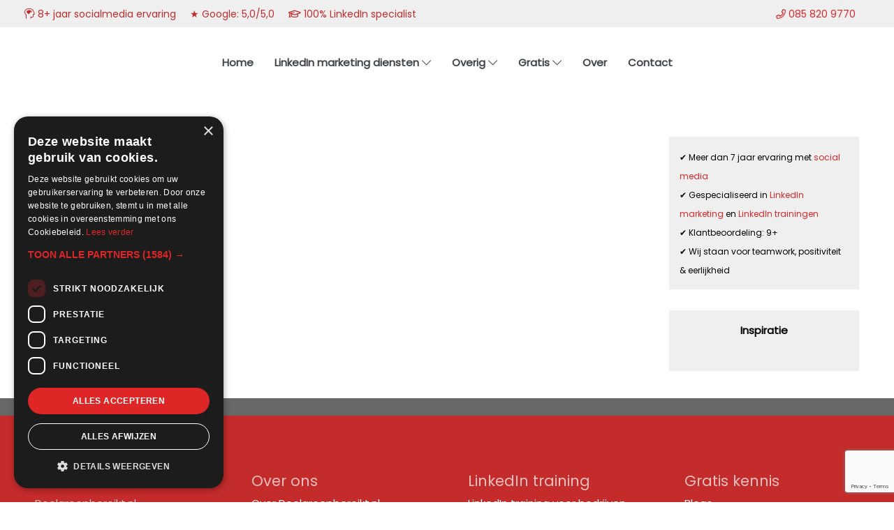

--- FILE ---
content_type: text/html; charset=utf-8
request_url: https://www.google.com/recaptcha/enterprise/anchor?ar=1&k=6Lc4mDEsAAAAADHqZk5r9JqT6jE5_bWnLfZx2TUp&co=aHR0cHM6Ly9kb2VsZ3JvZXBiZXJlaWt0Lm5sOjQ0Mw..&hl=en&v=PoyoqOPhxBO7pBk68S4YbpHZ&size=invisible&anchor-ms=20000&execute-ms=30000&cb=f36o82m5n0md
body_size: 48568
content:
<!DOCTYPE HTML><html dir="ltr" lang="en"><head><meta http-equiv="Content-Type" content="text/html; charset=UTF-8">
<meta http-equiv="X-UA-Compatible" content="IE=edge">
<title>reCAPTCHA</title>
<style type="text/css">
/* cyrillic-ext */
@font-face {
  font-family: 'Roboto';
  font-style: normal;
  font-weight: 400;
  font-stretch: 100%;
  src: url(//fonts.gstatic.com/s/roboto/v48/KFO7CnqEu92Fr1ME7kSn66aGLdTylUAMa3GUBHMdazTgWw.woff2) format('woff2');
  unicode-range: U+0460-052F, U+1C80-1C8A, U+20B4, U+2DE0-2DFF, U+A640-A69F, U+FE2E-FE2F;
}
/* cyrillic */
@font-face {
  font-family: 'Roboto';
  font-style: normal;
  font-weight: 400;
  font-stretch: 100%;
  src: url(//fonts.gstatic.com/s/roboto/v48/KFO7CnqEu92Fr1ME7kSn66aGLdTylUAMa3iUBHMdazTgWw.woff2) format('woff2');
  unicode-range: U+0301, U+0400-045F, U+0490-0491, U+04B0-04B1, U+2116;
}
/* greek-ext */
@font-face {
  font-family: 'Roboto';
  font-style: normal;
  font-weight: 400;
  font-stretch: 100%;
  src: url(//fonts.gstatic.com/s/roboto/v48/KFO7CnqEu92Fr1ME7kSn66aGLdTylUAMa3CUBHMdazTgWw.woff2) format('woff2');
  unicode-range: U+1F00-1FFF;
}
/* greek */
@font-face {
  font-family: 'Roboto';
  font-style: normal;
  font-weight: 400;
  font-stretch: 100%;
  src: url(//fonts.gstatic.com/s/roboto/v48/KFO7CnqEu92Fr1ME7kSn66aGLdTylUAMa3-UBHMdazTgWw.woff2) format('woff2');
  unicode-range: U+0370-0377, U+037A-037F, U+0384-038A, U+038C, U+038E-03A1, U+03A3-03FF;
}
/* math */
@font-face {
  font-family: 'Roboto';
  font-style: normal;
  font-weight: 400;
  font-stretch: 100%;
  src: url(//fonts.gstatic.com/s/roboto/v48/KFO7CnqEu92Fr1ME7kSn66aGLdTylUAMawCUBHMdazTgWw.woff2) format('woff2');
  unicode-range: U+0302-0303, U+0305, U+0307-0308, U+0310, U+0312, U+0315, U+031A, U+0326-0327, U+032C, U+032F-0330, U+0332-0333, U+0338, U+033A, U+0346, U+034D, U+0391-03A1, U+03A3-03A9, U+03B1-03C9, U+03D1, U+03D5-03D6, U+03F0-03F1, U+03F4-03F5, U+2016-2017, U+2034-2038, U+203C, U+2040, U+2043, U+2047, U+2050, U+2057, U+205F, U+2070-2071, U+2074-208E, U+2090-209C, U+20D0-20DC, U+20E1, U+20E5-20EF, U+2100-2112, U+2114-2115, U+2117-2121, U+2123-214F, U+2190, U+2192, U+2194-21AE, U+21B0-21E5, U+21F1-21F2, U+21F4-2211, U+2213-2214, U+2216-22FF, U+2308-230B, U+2310, U+2319, U+231C-2321, U+2336-237A, U+237C, U+2395, U+239B-23B7, U+23D0, U+23DC-23E1, U+2474-2475, U+25AF, U+25B3, U+25B7, U+25BD, U+25C1, U+25CA, U+25CC, U+25FB, U+266D-266F, U+27C0-27FF, U+2900-2AFF, U+2B0E-2B11, U+2B30-2B4C, U+2BFE, U+3030, U+FF5B, U+FF5D, U+1D400-1D7FF, U+1EE00-1EEFF;
}
/* symbols */
@font-face {
  font-family: 'Roboto';
  font-style: normal;
  font-weight: 400;
  font-stretch: 100%;
  src: url(//fonts.gstatic.com/s/roboto/v48/KFO7CnqEu92Fr1ME7kSn66aGLdTylUAMaxKUBHMdazTgWw.woff2) format('woff2');
  unicode-range: U+0001-000C, U+000E-001F, U+007F-009F, U+20DD-20E0, U+20E2-20E4, U+2150-218F, U+2190, U+2192, U+2194-2199, U+21AF, U+21E6-21F0, U+21F3, U+2218-2219, U+2299, U+22C4-22C6, U+2300-243F, U+2440-244A, U+2460-24FF, U+25A0-27BF, U+2800-28FF, U+2921-2922, U+2981, U+29BF, U+29EB, U+2B00-2BFF, U+4DC0-4DFF, U+FFF9-FFFB, U+10140-1018E, U+10190-1019C, U+101A0, U+101D0-101FD, U+102E0-102FB, U+10E60-10E7E, U+1D2C0-1D2D3, U+1D2E0-1D37F, U+1F000-1F0FF, U+1F100-1F1AD, U+1F1E6-1F1FF, U+1F30D-1F30F, U+1F315, U+1F31C, U+1F31E, U+1F320-1F32C, U+1F336, U+1F378, U+1F37D, U+1F382, U+1F393-1F39F, U+1F3A7-1F3A8, U+1F3AC-1F3AF, U+1F3C2, U+1F3C4-1F3C6, U+1F3CA-1F3CE, U+1F3D4-1F3E0, U+1F3ED, U+1F3F1-1F3F3, U+1F3F5-1F3F7, U+1F408, U+1F415, U+1F41F, U+1F426, U+1F43F, U+1F441-1F442, U+1F444, U+1F446-1F449, U+1F44C-1F44E, U+1F453, U+1F46A, U+1F47D, U+1F4A3, U+1F4B0, U+1F4B3, U+1F4B9, U+1F4BB, U+1F4BF, U+1F4C8-1F4CB, U+1F4D6, U+1F4DA, U+1F4DF, U+1F4E3-1F4E6, U+1F4EA-1F4ED, U+1F4F7, U+1F4F9-1F4FB, U+1F4FD-1F4FE, U+1F503, U+1F507-1F50B, U+1F50D, U+1F512-1F513, U+1F53E-1F54A, U+1F54F-1F5FA, U+1F610, U+1F650-1F67F, U+1F687, U+1F68D, U+1F691, U+1F694, U+1F698, U+1F6AD, U+1F6B2, U+1F6B9-1F6BA, U+1F6BC, U+1F6C6-1F6CF, U+1F6D3-1F6D7, U+1F6E0-1F6EA, U+1F6F0-1F6F3, U+1F6F7-1F6FC, U+1F700-1F7FF, U+1F800-1F80B, U+1F810-1F847, U+1F850-1F859, U+1F860-1F887, U+1F890-1F8AD, U+1F8B0-1F8BB, U+1F8C0-1F8C1, U+1F900-1F90B, U+1F93B, U+1F946, U+1F984, U+1F996, U+1F9E9, U+1FA00-1FA6F, U+1FA70-1FA7C, U+1FA80-1FA89, U+1FA8F-1FAC6, U+1FACE-1FADC, U+1FADF-1FAE9, U+1FAF0-1FAF8, U+1FB00-1FBFF;
}
/* vietnamese */
@font-face {
  font-family: 'Roboto';
  font-style: normal;
  font-weight: 400;
  font-stretch: 100%;
  src: url(//fonts.gstatic.com/s/roboto/v48/KFO7CnqEu92Fr1ME7kSn66aGLdTylUAMa3OUBHMdazTgWw.woff2) format('woff2');
  unicode-range: U+0102-0103, U+0110-0111, U+0128-0129, U+0168-0169, U+01A0-01A1, U+01AF-01B0, U+0300-0301, U+0303-0304, U+0308-0309, U+0323, U+0329, U+1EA0-1EF9, U+20AB;
}
/* latin-ext */
@font-face {
  font-family: 'Roboto';
  font-style: normal;
  font-weight: 400;
  font-stretch: 100%;
  src: url(//fonts.gstatic.com/s/roboto/v48/KFO7CnqEu92Fr1ME7kSn66aGLdTylUAMa3KUBHMdazTgWw.woff2) format('woff2');
  unicode-range: U+0100-02BA, U+02BD-02C5, U+02C7-02CC, U+02CE-02D7, U+02DD-02FF, U+0304, U+0308, U+0329, U+1D00-1DBF, U+1E00-1E9F, U+1EF2-1EFF, U+2020, U+20A0-20AB, U+20AD-20C0, U+2113, U+2C60-2C7F, U+A720-A7FF;
}
/* latin */
@font-face {
  font-family: 'Roboto';
  font-style: normal;
  font-weight: 400;
  font-stretch: 100%;
  src: url(//fonts.gstatic.com/s/roboto/v48/KFO7CnqEu92Fr1ME7kSn66aGLdTylUAMa3yUBHMdazQ.woff2) format('woff2');
  unicode-range: U+0000-00FF, U+0131, U+0152-0153, U+02BB-02BC, U+02C6, U+02DA, U+02DC, U+0304, U+0308, U+0329, U+2000-206F, U+20AC, U+2122, U+2191, U+2193, U+2212, U+2215, U+FEFF, U+FFFD;
}
/* cyrillic-ext */
@font-face {
  font-family: 'Roboto';
  font-style: normal;
  font-weight: 500;
  font-stretch: 100%;
  src: url(//fonts.gstatic.com/s/roboto/v48/KFO7CnqEu92Fr1ME7kSn66aGLdTylUAMa3GUBHMdazTgWw.woff2) format('woff2');
  unicode-range: U+0460-052F, U+1C80-1C8A, U+20B4, U+2DE0-2DFF, U+A640-A69F, U+FE2E-FE2F;
}
/* cyrillic */
@font-face {
  font-family: 'Roboto';
  font-style: normal;
  font-weight: 500;
  font-stretch: 100%;
  src: url(//fonts.gstatic.com/s/roboto/v48/KFO7CnqEu92Fr1ME7kSn66aGLdTylUAMa3iUBHMdazTgWw.woff2) format('woff2');
  unicode-range: U+0301, U+0400-045F, U+0490-0491, U+04B0-04B1, U+2116;
}
/* greek-ext */
@font-face {
  font-family: 'Roboto';
  font-style: normal;
  font-weight: 500;
  font-stretch: 100%;
  src: url(//fonts.gstatic.com/s/roboto/v48/KFO7CnqEu92Fr1ME7kSn66aGLdTylUAMa3CUBHMdazTgWw.woff2) format('woff2');
  unicode-range: U+1F00-1FFF;
}
/* greek */
@font-face {
  font-family: 'Roboto';
  font-style: normal;
  font-weight: 500;
  font-stretch: 100%;
  src: url(//fonts.gstatic.com/s/roboto/v48/KFO7CnqEu92Fr1ME7kSn66aGLdTylUAMa3-UBHMdazTgWw.woff2) format('woff2');
  unicode-range: U+0370-0377, U+037A-037F, U+0384-038A, U+038C, U+038E-03A1, U+03A3-03FF;
}
/* math */
@font-face {
  font-family: 'Roboto';
  font-style: normal;
  font-weight: 500;
  font-stretch: 100%;
  src: url(//fonts.gstatic.com/s/roboto/v48/KFO7CnqEu92Fr1ME7kSn66aGLdTylUAMawCUBHMdazTgWw.woff2) format('woff2');
  unicode-range: U+0302-0303, U+0305, U+0307-0308, U+0310, U+0312, U+0315, U+031A, U+0326-0327, U+032C, U+032F-0330, U+0332-0333, U+0338, U+033A, U+0346, U+034D, U+0391-03A1, U+03A3-03A9, U+03B1-03C9, U+03D1, U+03D5-03D6, U+03F0-03F1, U+03F4-03F5, U+2016-2017, U+2034-2038, U+203C, U+2040, U+2043, U+2047, U+2050, U+2057, U+205F, U+2070-2071, U+2074-208E, U+2090-209C, U+20D0-20DC, U+20E1, U+20E5-20EF, U+2100-2112, U+2114-2115, U+2117-2121, U+2123-214F, U+2190, U+2192, U+2194-21AE, U+21B0-21E5, U+21F1-21F2, U+21F4-2211, U+2213-2214, U+2216-22FF, U+2308-230B, U+2310, U+2319, U+231C-2321, U+2336-237A, U+237C, U+2395, U+239B-23B7, U+23D0, U+23DC-23E1, U+2474-2475, U+25AF, U+25B3, U+25B7, U+25BD, U+25C1, U+25CA, U+25CC, U+25FB, U+266D-266F, U+27C0-27FF, U+2900-2AFF, U+2B0E-2B11, U+2B30-2B4C, U+2BFE, U+3030, U+FF5B, U+FF5D, U+1D400-1D7FF, U+1EE00-1EEFF;
}
/* symbols */
@font-face {
  font-family: 'Roboto';
  font-style: normal;
  font-weight: 500;
  font-stretch: 100%;
  src: url(//fonts.gstatic.com/s/roboto/v48/KFO7CnqEu92Fr1ME7kSn66aGLdTylUAMaxKUBHMdazTgWw.woff2) format('woff2');
  unicode-range: U+0001-000C, U+000E-001F, U+007F-009F, U+20DD-20E0, U+20E2-20E4, U+2150-218F, U+2190, U+2192, U+2194-2199, U+21AF, U+21E6-21F0, U+21F3, U+2218-2219, U+2299, U+22C4-22C6, U+2300-243F, U+2440-244A, U+2460-24FF, U+25A0-27BF, U+2800-28FF, U+2921-2922, U+2981, U+29BF, U+29EB, U+2B00-2BFF, U+4DC0-4DFF, U+FFF9-FFFB, U+10140-1018E, U+10190-1019C, U+101A0, U+101D0-101FD, U+102E0-102FB, U+10E60-10E7E, U+1D2C0-1D2D3, U+1D2E0-1D37F, U+1F000-1F0FF, U+1F100-1F1AD, U+1F1E6-1F1FF, U+1F30D-1F30F, U+1F315, U+1F31C, U+1F31E, U+1F320-1F32C, U+1F336, U+1F378, U+1F37D, U+1F382, U+1F393-1F39F, U+1F3A7-1F3A8, U+1F3AC-1F3AF, U+1F3C2, U+1F3C4-1F3C6, U+1F3CA-1F3CE, U+1F3D4-1F3E0, U+1F3ED, U+1F3F1-1F3F3, U+1F3F5-1F3F7, U+1F408, U+1F415, U+1F41F, U+1F426, U+1F43F, U+1F441-1F442, U+1F444, U+1F446-1F449, U+1F44C-1F44E, U+1F453, U+1F46A, U+1F47D, U+1F4A3, U+1F4B0, U+1F4B3, U+1F4B9, U+1F4BB, U+1F4BF, U+1F4C8-1F4CB, U+1F4D6, U+1F4DA, U+1F4DF, U+1F4E3-1F4E6, U+1F4EA-1F4ED, U+1F4F7, U+1F4F9-1F4FB, U+1F4FD-1F4FE, U+1F503, U+1F507-1F50B, U+1F50D, U+1F512-1F513, U+1F53E-1F54A, U+1F54F-1F5FA, U+1F610, U+1F650-1F67F, U+1F687, U+1F68D, U+1F691, U+1F694, U+1F698, U+1F6AD, U+1F6B2, U+1F6B9-1F6BA, U+1F6BC, U+1F6C6-1F6CF, U+1F6D3-1F6D7, U+1F6E0-1F6EA, U+1F6F0-1F6F3, U+1F6F7-1F6FC, U+1F700-1F7FF, U+1F800-1F80B, U+1F810-1F847, U+1F850-1F859, U+1F860-1F887, U+1F890-1F8AD, U+1F8B0-1F8BB, U+1F8C0-1F8C1, U+1F900-1F90B, U+1F93B, U+1F946, U+1F984, U+1F996, U+1F9E9, U+1FA00-1FA6F, U+1FA70-1FA7C, U+1FA80-1FA89, U+1FA8F-1FAC6, U+1FACE-1FADC, U+1FADF-1FAE9, U+1FAF0-1FAF8, U+1FB00-1FBFF;
}
/* vietnamese */
@font-face {
  font-family: 'Roboto';
  font-style: normal;
  font-weight: 500;
  font-stretch: 100%;
  src: url(//fonts.gstatic.com/s/roboto/v48/KFO7CnqEu92Fr1ME7kSn66aGLdTylUAMa3OUBHMdazTgWw.woff2) format('woff2');
  unicode-range: U+0102-0103, U+0110-0111, U+0128-0129, U+0168-0169, U+01A0-01A1, U+01AF-01B0, U+0300-0301, U+0303-0304, U+0308-0309, U+0323, U+0329, U+1EA0-1EF9, U+20AB;
}
/* latin-ext */
@font-face {
  font-family: 'Roboto';
  font-style: normal;
  font-weight: 500;
  font-stretch: 100%;
  src: url(//fonts.gstatic.com/s/roboto/v48/KFO7CnqEu92Fr1ME7kSn66aGLdTylUAMa3KUBHMdazTgWw.woff2) format('woff2');
  unicode-range: U+0100-02BA, U+02BD-02C5, U+02C7-02CC, U+02CE-02D7, U+02DD-02FF, U+0304, U+0308, U+0329, U+1D00-1DBF, U+1E00-1E9F, U+1EF2-1EFF, U+2020, U+20A0-20AB, U+20AD-20C0, U+2113, U+2C60-2C7F, U+A720-A7FF;
}
/* latin */
@font-face {
  font-family: 'Roboto';
  font-style: normal;
  font-weight: 500;
  font-stretch: 100%;
  src: url(//fonts.gstatic.com/s/roboto/v48/KFO7CnqEu92Fr1ME7kSn66aGLdTylUAMa3yUBHMdazQ.woff2) format('woff2');
  unicode-range: U+0000-00FF, U+0131, U+0152-0153, U+02BB-02BC, U+02C6, U+02DA, U+02DC, U+0304, U+0308, U+0329, U+2000-206F, U+20AC, U+2122, U+2191, U+2193, U+2212, U+2215, U+FEFF, U+FFFD;
}
/* cyrillic-ext */
@font-face {
  font-family: 'Roboto';
  font-style: normal;
  font-weight: 900;
  font-stretch: 100%;
  src: url(//fonts.gstatic.com/s/roboto/v48/KFO7CnqEu92Fr1ME7kSn66aGLdTylUAMa3GUBHMdazTgWw.woff2) format('woff2');
  unicode-range: U+0460-052F, U+1C80-1C8A, U+20B4, U+2DE0-2DFF, U+A640-A69F, U+FE2E-FE2F;
}
/* cyrillic */
@font-face {
  font-family: 'Roboto';
  font-style: normal;
  font-weight: 900;
  font-stretch: 100%;
  src: url(//fonts.gstatic.com/s/roboto/v48/KFO7CnqEu92Fr1ME7kSn66aGLdTylUAMa3iUBHMdazTgWw.woff2) format('woff2');
  unicode-range: U+0301, U+0400-045F, U+0490-0491, U+04B0-04B1, U+2116;
}
/* greek-ext */
@font-face {
  font-family: 'Roboto';
  font-style: normal;
  font-weight: 900;
  font-stretch: 100%;
  src: url(//fonts.gstatic.com/s/roboto/v48/KFO7CnqEu92Fr1ME7kSn66aGLdTylUAMa3CUBHMdazTgWw.woff2) format('woff2');
  unicode-range: U+1F00-1FFF;
}
/* greek */
@font-face {
  font-family: 'Roboto';
  font-style: normal;
  font-weight: 900;
  font-stretch: 100%;
  src: url(//fonts.gstatic.com/s/roboto/v48/KFO7CnqEu92Fr1ME7kSn66aGLdTylUAMa3-UBHMdazTgWw.woff2) format('woff2');
  unicode-range: U+0370-0377, U+037A-037F, U+0384-038A, U+038C, U+038E-03A1, U+03A3-03FF;
}
/* math */
@font-face {
  font-family: 'Roboto';
  font-style: normal;
  font-weight: 900;
  font-stretch: 100%;
  src: url(//fonts.gstatic.com/s/roboto/v48/KFO7CnqEu92Fr1ME7kSn66aGLdTylUAMawCUBHMdazTgWw.woff2) format('woff2');
  unicode-range: U+0302-0303, U+0305, U+0307-0308, U+0310, U+0312, U+0315, U+031A, U+0326-0327, U+032C, U+032F-0330, U+0332-0333, U+0338, U+033A, U+0346, U+034D, U+0391-03A1, U+03A3-03A9, U+03B1-03C9, U+03D1, U+03D5-03D6, U+03F0-03F1, U+03F4-03F5, U+2016-2017, U+2034-2038, U+203C, U+2040, U+2043, U+2047, U+2050, U+2057, U+205F, U+2070-2071, U+2074-208E, U+2090-209C, U+20D0-20DC, U+20E1, U+20E5-20EF, U+2100-2112, U+2114-2115, U+2117-2121, U+2123-214F, U+2190, U+2192, U+2194-21AE, U+21B0-21E5, U+21F1-21F2, U+21F4-2211, U+2213-2214, U+2216-22FF, U+2308-230B, U+2310, U+2319, U+231C-2321, U+2336-237A, U+237C, U+2395, U+239B-23B7, U+23D0, U+23DC-23E1, U+2474-2475, U+25AF, U+25B3, U+25B7, U+25BD, U+25C1, U+25CA, U+25CC, U+25FB, U+266D-266F, U+27C0-27FF, U+2900-2AFF, U+2B0E-2B11, U+2B30-2B4C, U+2BFE, U+3030, U+FF5B, U+FF5D, U+1D400-1D7FF, U+1EE00-1EEFF;
}
/* symbols */
@font-face {
  font-family: 'Roboto';
  font-style: normal;
  font-weight: 900;
  font-stretch: 100%;
  src: url(//fonts.gstatic.com/s/roboto/v48/KFO7CnqEu92Fr1ME7kSn66aGLdTylUAMaxKUBHMdazTgWw.woff2) format('woff2');
  unicode-range: U+0001-000C, U+000E-001F, U+007F-009F, U+20DD-20E0, U+20E2-20E4, U+2150-218F, U+2190, U+2192, U+2194-2199, U+21AF, U+21E6-21F0, U+21F3, U+2218-2219, U+2299, U+22C4-22C6, U+2300-243F, U+2440-244A, U+2460-24FF, U+25A0-27BF, U+2800-28FF, U+2921-2922, U+2981, U+29BF, U+29EB, U+2B00-2BFF, U+4DC0-4DFF, U+FFF9-FFFB, U+10140-1018E, U+10190-1019C, U+101A0, U+101D0-101FD, U+102E0-102FB, U+10E60-10E7E, U+1D2C0-1D2D3, U+1D2E0-1D37F, U+1F000-1F0FF, U+1F100-1F1AD, U+1F1E6-1F1FF, U+1F30D-1F30F, U+1F315, U+1F31C, U+1F31E, U+1F320-1F32C, U+1F336, U+1F378, U+1F37D, U+1F382, U+1F393-1F39F, U+1F3A7-1F3A8, U+1F3AC-1F3AF, U+1F3C2, U+1F3C4-1F3C6, U+1F3CA-1F3CE, U+1F3D4-1F3E0, U+1F3ED, U+1F3F1-1F3F3, U+1F3F5-1F3F7, U+1F408, U+1F415, U+1F41F, U+1F426, U+1F43F, U+1F441-1F442, U+1F444, U+1F446-1F449, U+1F44C-1F44E, U+1F453, U+1F46A, U+1F47D, U+1F4A3, U+1F4B0, U+1F4B3, U+1F4B9, U+1F4BB, U+1F4BF, U+1F4C8-1F4CB, U+1F4D6, U+1F4DA, U+1F4DF, U+1F4E3-1F4E6, U+1F4EA-1F4ED, U+1F4F7, U+1F4F9-1F4FB, U+1F4FD-1F4FE, U+1F503, U+1F507-1F50B, U+1F50D, U+1F512-1F513, U+1F53E-1F54A, U+1F54F-1F5FA, U+1F610, U+1F650-1F67F, U+1F687, U+1F68D, U+1F691, U+1F694, U+1F698, U+1F6AD, U+1F6B2, U+1F6B9-1F6BA, U+1F6BC, U+1F6C6-1F6CF, U+1F6D3-1F6D7, U+1F6E0-1F6EA, U+1F6F0-1F6F3, U+1F6F7-1F6FC, U+1F700-1F7FF, U+1F800-1F80B, U+1F810-1F847, U+1F850-1F859, U+1F860-1F887, U+1F890-1F8AD, U+1F8B0-1F8BB, U+1F8C0-1F8C1, U+1F900-1F90B, U+1F93B, U+1F946, U+1F984, U+1F996, U+1F9E9, U+1FA00-1FA6F, U+1FA70-1FA7C, U+1FA80-1FA89, U+1FA8F-1FAC6, U+1FACE-1FADC, U+1FADF-1FAE9, U+1FAF0-1FAF8, U+1FB00-1FBFF;
}
/* vietnamese */
@font-face {
  font-family: 'Roboto';
  font-style: normal;
  font-weight: 900;
  font-stretch: 100%;
  src: url(//fonts.gstatic.com/s/roboto/v48/KFO7CnqEu92Fr1ME7kSn66aGLdTylUAMa3OUBHMdazTgWw.woff2) format('woff2');
  unicode-range: U+0102-0103, U+0110-0111, U+0128-0129, U+0168-0169, U+01A0-01A1, U+01AF-01B0, U+0300-0301, U+0303-0304, U+0308-0309, U+0323, U+0329, U+1EA0-1EF9, U+20AB;
}
/* latin-ext */
@font-face {
  font-family: 'Roboto';
  font-style: normal;
  font-weight: 900;
  font-stretch: 100%;
  src: url(//fonts.gstatic.com/s/roboto/v48/KFO7CnqEu92Fr1ME7kSn66aGLdTylUAMa3KUBHMdazTgWw.woff2) format('woff2');
  unicode-range: U+0100-02BA, U+02BD-02C5, U+02C7-02CC, U+02CE-02D7, U+02DD-02FF, U+0304, U+0308, U+0329, U+1D00-1DBF, U+1E00-1E9F, U+1EF2-1EFF, U+2020, U+20A0-20AB, U+20AD-20C0, U+2113, U+2C60-2C7F, U+A720-A7FF;
}
/* latin */
@font-face {
  font-family: 'Roboto';
  font-style: normal;
  font-weight: 900;
  font-stretch: 100%;
  src: url(//fonts.gstatic.com/s/roboto/v48/KFO7CnqEu92Fr1ME7kSn66aGLdTylUAMa3yUBHMdazQ.woff2) format('woff2');
  unicode-range: U+0000-00FF, U+0131, U+0152-0153, U+02BB-02BC, U+02C6, U+02DA, U+02DC, U+0304, U+0308, U+0329, U+2000-206F, U+20AC, U+2122, U+2191, U+2193, U+2212, U+2215, U+FEFF, U+FFFD;
}

</style>
<link rel="stylesheet" type="text/css" href="https://www.gstatic.com/recaptcha/releases/PoyoqOPhxBO7pBk68S4YbpHZ/styles__ltr.css">
<script nonce="UqSz8W1U-D9NI0nTLtL6vA" type="text/javascript">window['__recaptcha_api'] = 'https://www.google.com/recaptcha/enterprise/';</script>
<script type="text/javascript" src="https://www.gstatic.com/recaptcha/releases/PoyoqOPhxBO7pBk68S4YbpHZ/recaptcha__en.js" nonce="UqSz8W1U-D9NI0nTLtL6vA">
      
    </script></head>
<body><div id="rc-anchor-alert" class="rc-anchor-alert"></div>
<input type="hidden" id="recaptcha-token" value="[base64]">
<script type="text/javascript" nonce="UqSz8W1U-D9NI0nTLtL6vA">
      recaptcha.anchor.Main.init("[\x22ainput\x22,[\x22bgdata\x22,\x22\x22,\[base64]/[base64]/[base64]/[base64]/[base64]/[base64]/[base64]/[base64]/[base64]/[base64]\\u003d\x22,\[base64]\x22,\x22YcK5wow7S8Kpw5ArwqPCsR0VwpFmw4nDgCDDvDshO8OgFMOEbCdzwoMmdsKYHMOfZxp7OVrDvQ3DtVrCgx/[base64]/DlA4YwoB2w6/Ck8KELMKgNsOaLwZewoFwW8OaOm8Xwr3DtwLDulNnwqpuCC7DisKXGVF/DDvDt8OWwpcWG8KWw5/CvsOVw5zDgyY/[base64]/Cmy5WFcOcwrUywrp5BsKOw6LCjMOGBMKjwqjDthzCviTCkiLDssKjJTMwwrl/T0YewrDDn14BFj/CjcKbH8K0AVHDssOVY8OtXMKGTUXDsjHCssOjaV0CfsOeTcKlwqnDv1vDl3UTworDoMOHc8OCw4PCn1fDr8Onw7vDoMKtMMOuwqXDgDBVw6RILcKzw4fDvmlybUjDlhtDw5fCkMK4csObw5LDg8KeMcKAw6R/[base64]/woZDWsK8w5NbKBDDkijCilfDon90woxXw7gjcsKBw4Ihwrt3FDdgw7bCphPDinMgw6J7UR/Ct8KXQAgBwp8CW8OkfMOhw5LDksONY01GwrA3wpgMFcOtw501CcKRw7wPTMKJwrkeTMOgwrkPXsKBCMOfK8KJNsOqXcOwIR/CkcKaw5phw6/DkAbCjE7CtsKEw5cSU28DFVzCtcKTwojDvBPCiMK+Z8K5PQ9GfcKywqtoKMKowrguesOZwqNbfcOVPMOfw4kLCMKNH8KxwprCrG5ew70qd0PDnWPCm8KZwoHDj3NeBW3DsMO7wrYVw73CosOhw57DnVXCmTkKPmYMD8OawpR2RsORw5HCl8K/f8KXJcKQwpoVwqnDt3TCgMKFU3MZKAbDqMKdWcO1w7TDncKUZR/CgS3DiXJaw4TCsMOew7clwpPDinbDn23DnhBeVCQHO8KpZsOpfsOfwqo1woc/[base64]/DgcKZwrPDoBfDmm3Di3DDu8Orw7VDw4QUw6zDukfCgG5ewpQLQnPDkMKfZUPCo8KrOEDDrMKVAcODTzDDisOzw6TCpXJgDcOlw6/Coicdw4ZfwoDDqAchw4gQFyF6UcK7wohRw7A2w65xI2VUw60SwqNfDkQeK8Onw5DDkD1Lw6lGCh0WRyjDqsOywrMPRcOkKMOqc8OpJcKgwqnCjjU3w5HChMKVNsK/w6BCDsOxcx9TKG9mwqp2wpZFJsKhC2TDsyQpLsOgwqzDk8KAw4oZLTzChMOZbURlOcKGwpHClMKRw6jDq8OqwqnDk8Oyw5XClXRtR8KKwrseUxkhw6PDpSvDpcO0w7fDssOJWcOiwprCnsKFwofCqwZswqs5UcO6wo1AwoBow7TDlsOHNGXCgXDCnQJrwrYiOcO0wr/[base64]/[base64]/[base64]/CucOgw5EiXcKGXDnChwrDjznDtMKNw4DClybClcKHTh19VCfCkTHDrcKiQcKjHE3ClcKPWFA3cMKNc0jCgsKnK8KFw6pbUU8dw7jDn8KWwr3DoyczwoTDq8KlDMK/I8OHYzfDoTA4dwzDu0HCoi/[base64]/CTjDvU/DoG/[base64]/DnQFdwojCp2okwpnDr8KUagJ/CcOyw7FUKg7DpVvDm8Oawrc1w4vCkGHDgMKpw7wifz8pwpdbw6fChcKvV8KmwojDiMKdw78iwoTCr8OSwrAIC8KuwqIFw6HCoi8rFSM2w5DDungKw6zCq8KRL8OvwrJAFcOIUMOZwpUCwrTDucK/wqTDkyDDoz3DgRLDhBHCo8ONX1jDksOdwoZpdWDCmwHCuWXCkATDrwxYwr3Dp8OkeXw+w5V9w6bCi8OBw4gKAcKgDMKiw6IFw5xzHMKEwrzCm8Kvw7AeWsOtSknCny3DgcOFBg3CuG91WsOLw5xfwo/CrsOUZgPCrX54BMOTc8OkBiY4w7IPB8OVNcOodMORw6VRw7t0YMO5w7MGAipewop5YMKIwp9Uw4pqw6TCp2BSAcOGwq1Yw5E3w4/CksOtwqrCssOxccOdfkcnw7FJM8O9woTCg1LCkcKlwo7Cp8OkLD/[base64]/w4lqU8OAeMKWRcKCw5UrZsK/w4QKCSvCsMKRT8KfwofCs8ODAsKMDQXChkZRw5hMaCPCiAoYO8Kkwo/Dj2XDjhN9LsO7emfCiTDDnMKyQ8OGwoTDoHUQGMOWGMKmwpsOwpjDsVfDqBkfw4PDhsKcXcOHR8Kyw51awpAXfMOQRXUTw50DJibDqsKMw4ZHGcO2wrDDnXlDKcOOwo7DvsOBw5jCmlwaCMKeOcKCwqceD0kzw7MjwqPDhsKOwo4aSQnCnRrDqsKow7N1w7Bywo/Coix4D8Ozfjdpw5rDgXjDiMOdw4lswpTCiMOiPEF1eMOowrXDuMK6ZsO4wqJHw7wpwoMeD8ODw4fCu8O8w6vCt8OFwqELLMOhNmXClghPwr4kw4dRBMKZCA5QNDHCmcK0ZwBtHkFiwowfwoPCuhvDh2lGwoZjLMKVZsOJwoZVXcOvTVQZwq/DhcKPdsOrw7zDr01yDMOVw5XChcOqRzvDucOvbsO7w6XDkcKGBsOxfMOnwq/[base64]/[base64]/[base64]/M8Oswr/Cn8Olej/CqRJRw7HDi8O7wofCjMOfdS7DuUPDscOhwpIGMVvChMO2wqrCr8KyKsK3w7ApOmHCgVZvE0TDrMKfCFjCvwXDiRwCw6BQXTrCskwww5vDt1dywqTCg8O9w4HCiRHDhcK2w4hEwr/DrcO6w4omw59MwpPDggnCl8OdY2oVU8OUCQwDRsOtwp7CjsODw67ChsKQw6bCssKvSz/Co8OEwo3DnsOvP1YOwoZ5MA58OMOAbsOLRsKpwqhFw7tnAikPw5jDj1JywooLw43CgQ89wr/Dh8OrwrvCiBBdfARccj3Ct8KXUVk/wpYhSMOnw50aZcOBNsOBw4zDqSHDt8OJw5jCqAMowqHDqR3Dj8OhZMKyw7jChRV8w4NOHMOGw7tBAlLCoUxHbcOQwpbDtsOcw5nClTpvw6IbHzPDgS3CrGjCicKXX1grw7rDlsOqw5LDocKaworCv8OdAhLCkcK8w5/Ds0tVwrXCk0/DvMOiZMOEwrvCoMK3PR/DlUfCgcKaK8Kuwq/ChG4lw4zCn8KgwrltOMKHAljCkcK6c0ZEw4DCkEVVRMOIw4NTYcKvwqRJwpYKw7ghwpQieMKPw57ChsKNwpbCgcK/JFvDjjvDmFfCj0hWwojCiHQiScOTwoZXa8KhQAR4B2NUGsOww5XDj8Ojw4zDqMKmWMOjSD4nHcObO1cyw4jDpcO0w4jDjcOyw649wqofEcOewrvDixTDiWYtw6V/w690wojCsWgrCXBLwoF2w6/CscKqcEk8cMOJw6A5BkxUwrBZw7lVD3MGwr/CjGnDhXAhcsKOVDfCtcOCEExaFmnDs8OywovCvQwQWMOnwqfCsTcUVmfDjwbClnl+wqxBFMKzw6/CtcKUAXkow4/ClB7ClVlYwqwnwpjCmmcefDNMwrnCuMKYesKBSBvDiU/DtsKAwqPDsnxrU8K4d1zCnB/Cu8OdwoBiShvCtMKbcTBbHBbDt8KfwoFPw6rDoMO6wq7CkcKgwrrCggfCnUk/J11Nw4HCr8OUIwjDrMOowqFIwp/DicOlwo/[base64]/w5wqbcK6bTN8acKIw7LCoQDDksKwIMOQw43DncKAwqkncXXCiH3DpWQxw5tawpbDoMO+w6PCp8Kew5jDqEJWYcKxQWYBQmrDpXIMwovDm3bDs0rCp8OAw7dcwpgkb8KedsOrasKaw5tfHSjDqMKiw69/ZsOiBAXCuMOqw7nDm8OWdU3CowABM8K8w4nClQDCukjCnmbCjsOYEsK9wolCDsKDRQ5EbcKUw5vCpsOewpBnVH/DqsONw7PCulDDkBPDkkAMOMOwacO1wobCv8OUwrjDnjTDqMKxbsKIKF/Dm8K0woUOQUjCmjjDgMKVejUpwp1bw6sTwpASw6bCvMOcRsOFw5XDtsOYUxgXwqA/w74cM8ObCWl+wotVwrzDpcKQcAAHAsOMwrDDt8O6woLCmBwJIMOEF8KjRh17eFPCnEg0w5jDh8OQwonCisKlw6bDu8Orw6YGw4vDiklxwq9yShB3WcKww5PDoyzCgFrCrC98w7fCscOSCmXCvyR/K3LCtkvDpGsBwpp2w6HDgMKKwp7DsF3DgsKlw5fCusOsw7sWNsO7XcO3ESZTMX0CdMOlw4d+wpJSw5UXwqYTw5J9w5QBwqvDlsOCLQRkwr5uayHDgsK5CsORw4fCqcKdYsOHOxnCnx3CgMKDViTCv8K6wr7Cv8O2YMOEUcOKPMKBEgnDscKDUyA1wqNSDsOEw6xdwo/DscKFFBlawqczX8KlY8K2NDnDjkzDk8KhI8OrYcOxV8OcEG4Rw5oGwr4Jw5p3RMKLw4/Cj0vDvsOTw73DjMOhw5LCicKCwrbCrcOUw7rCmyNNCChtVcKCw40PTyrDnhvDngLDgMK6CcKLwr5/Q8KxUcKhDMONMzp4LMKLBA5TLwPCoivDpzRSLMOnw4/Dj8Oww7U1KHHDikcbwq/DnzbCml9dw7/[base64]/[base64]/CgcKfIMOjwqNATFhaw6fDvlfCmsK3clRAwq7Cuw4hJMKCIHoPFAxkbsOZwqDDqcK1fMKIw4TDoh7DgxrCogMFw6rCmx3DqyLDvsKBXl8+wqrDqwHDpiHCtsOyXDMzXcKqw7NLNgrDk8KxwovChsKVaMK3wrM1YAUxTijCvQPCoMOkHMKvaj/[base64]/CuAzDrUfDllnChB5XdUhSwrjDvEzCg8KPFztBJTnDpcKOeg/Dkz/DhDzCs8K7w7DDlMKgc3zDoBl5w7AswqESwqRkwq0UW8KlLR5uA1LCqsKiwrN5w4JzP8OJwqhkw77Dh13CosKHesKpw5zCmcKUM8Kqwp/[base64]/ClQobwqocwo98w5bDpDZ4ZMKOwqbDsMObUWYeTsKXwqtPw5/ChSQ9wrTDgsOOwrPCmcK2w5zChMK7D8O4wpNFwp8Twrxew7DCgzkUw5fCqA/DsVfCoh5UbsOswpRCw58WUcOMwpfDm8KUXyrCkj4gd17Cj8ObNMKcwqnDqQTDjV03fMK9w5dnw7VIHHchw7TDpMKoZcOCcMKWwoNRwp3DvnvDqsKCEDjDpSDCpcO8w6dNACfDkW9NwrwTw4VrM07DhsO5w7RHDnfCn8KtbDHDhE84wpzDnWDCoRbCuR0qwq/[base64]/CvsKLVF7DqcKfwqHDiMKcwqXDvsOTEgzCjjTDoMKWw4nCt8O5asKRwo7DuVRJOUI/RsOxL0x9NsOXGsOyEkp1woDCpcKmYsKXRx4wwoHDlnQPwpo8C8K+wobCqV0yw604LMKZw7vDo8Okw7nCicKNJsKWXQRoVDXCvMObw4YNwo1PVV0hw4bDpXjDusKew6HCssKuwoTCj8ONwpsgasKbfiPCtUvCnsO7wqp8PcKHKE3CpgvDqcOJw5rDtsKCWh/Cp8KpFT/[base64]/CmsKFw6R2Dj9aHMOrwqTDhhLDpsOwLTPDr2BoPTp5wprCjDIswrMFb2nCnMOZwpLDsQvCjFvCkDYLw4PDicOEw6Mxw6g4ZEvCucKVw6jDksO7ZMOjDsOGwot5w5U1ezLDjMKbw4/CpSAOICzCgcO8XcKGw5F5woTCh2FpE8O8PMKafmPCu0geODjDqk/Dj8OCwpUAasKfB8KGwoVfMcK6DcObw7zCi1XCh8Oew5ALR8K2QysNecOYw5nCk8K8wonDggxGw6x7wrjCqV0qbB9Ew4/[base64]/w5wQB1nCg8KGGkVFCh7CpVrDscKVw7LCrMO6w7jCkcOyb8OfwonDgh/DpSTDnWhYwoTDicK/XsKVUMKMWW0pwqA7wowbbHvDqEx2w5rCrBXCl2hawrPDrznCtnN0w67Cu3sqwrY/[base64]/CmMOUw4tWe8K5w77CuwjDm8OBw7guw6TDnsK8wpXCq8K8w6HDlsKOw7N0w7/CrMORYlZhR8KowrjCl8Ofw5sBKTAowq5lXmXCgDXDg8Oww4zDsMKlVcKKET3DnmVwwo1+w48DwrbChTbCtcOPPhLCumfDisK2w6zDlBzDsRjCmMOywqUZMDDCiX0BwrFHw79aw6JCNsObVQBVw7TCr8KPw7/CqD3CqhnCmEnDlGPCnTRRRcOgL3JgA8OfwovDoSwLw63CiyzDlcKzdcKwL1PCisKvwr3CmHjDjwA8wo/[base64]/wrBTwqAgw6vCvsKJwqvCusK8wpgBWCvCqUcJwrLCq8K8cmRjw4Zdw55aw7bCjsKqw7XDs8O1QDpiwpoKwohKTzfCocKHw4glwrVmwqtTaB/DqsKvDyonAyrCtsKYGcOKwoXDpsOgXcK1w6ccPsK7woISwrrCrsKpCGBAwqENw65Xwr4Iw4/DjsKZd8Kaw5NmdyzCoW0Jw6wJazsqwoA3w53DiMONwrvDg8K8wrwQw5p/A0fCosKiwpTDrm7CsMKhb8KQw4/[base64]/N8KZV0wpEsK3OnzDrT97wrRQwpfDjcOfSMK2OsOSwp5xwq7CjsK4XMKoS8K3e8KnK2YZwpzCpMKJLAvCo1rCuMKEV0YYdi86HA/CmsOkK8OGw5hNNcK3w5heGn3Cp37CgHDCj3bCoMOcVhvDksKaBcKnw48mRMOqChTCtcOOEAU/VsKIJzJKwpU5cMKmUxPCisOqwobCkDFReMKoACYxwohIw7nDkcOBV8K/YMKJwrtqwpLCl8OGw67DhUEzOcOawpwVwpfDhlcFw5PDtQPDqcKgw58qw4rDgzjDsCNSw653T8Klwq7Cq07DjsKKwpjDrcO+w6UDVsOYwpFuPcKDfMKRGMKEwo/DvQx0w49XO0oVEjwbSD/DmsKZATXDqcKwSsOsw6TCoBPDnMKybR03WsOWWTVKaMOaPmjDpzs4bsK9wojCmMOoKQnDpU3DhsO1wrjDk8K3U8Kkw6fCpCHCgMO4w4Fmwpt3I1HDomwrwp8jw4hzMBgtw6fCkcO3BsOcbVTDmWorwq7DhcO6w7HCvG59w6/Dr8KjUsOOfA4CUzXDr3UuXsKuwr/[base64]/DqGzDqTvCnjfCscOwPsKxNsKcFsKacXDCrlIDwpvCp2wlGEIALxnDr3zCqxzCjMKnS0cww6BzwrABw6/Do8OcSUYXw6nChsK/[base64]/Crlp2wrt+VcO2D8O7w48Hw5J0WsObSsKsWcKsNMKKw7kvfm3CpkbCrMO7wo3Dp8O4QcK4w7rDqMKGw5N4LMOmJ8Ogw69/wr1yw4hAwrNwwpXDjMOow5zDlkN/RMK0BcKQw71Uw4jCjMKgw5M9dAZDw77DiGhsHyLCo2JAPsKdw7wjwrfCrA1pwovDuivDr8O+wr/DjcOpw6vCnMKbwoQTQsKPZQ/[base64]/woLDrsKewo3CukLCgcKmwp1swoMbwppxVsOow7xUwrHCvjJ5DEDDkcOCw7oNfB01w5zDoR7CuMKyw5c2w5DDri3DvQl5FhbDlVjDrj0EM07DiiLCu8K3wr3CqMKow4gLQMOnecOhw63DsTzDlXvCgA/DjDvDi3fCqcORw41+woBDw4d2fA3Dk8OFw5nDlsKCw6LCmFLDicKGw6VvYSkowrIRw4I7a1vCi8Olwq4Bw4FDGDLDg8KkZ8KySF19wp1WEWPChMKbw4HDgsOjX2nCvRTCvcK2VMKiJ8Orw6LCu8KVD2BtwqPCqsK3CsKBOhPDqWDCs8O/w6wVO0HDqyvCjMKjw6zDsUsdbsOhwocow6Qswo8vNQNrAFQew4PDpxgVL8K9wq1Cwo04wrfCpcKcw7vCgVsKwrg6wrc8d05dwrd+wpsww6bDggcNwr/CiMO4w74ufcOKUsKowq4/woDCqybDosKLwqHDtMKiw6k4fcOswrsYUsO8w7XDhcORwpkeZMOiwrUswrrDriDDucKvw6UURsKVd3I5wpHCnMKdX8KxZGE2Z8OmwoxIO8KUKsKKwq0sISYuOcO1AcKfwql9GMO/RMOow750w5DDngnDrcOaw5LCjHbDpcOuDWHDvsK9EMO1EcO0w5TDjSYvL8KRwrjDs8KGM8OCwqwPw5fCkyV/[base64]/[base64]/CnMOWGsKjw4RrSXnCoyXDnjnCgTfDh1MXwqprwpwWw5TCrCrCiSDCt8KiPETCpknCrcKGJsKDOCVtFXjDnmQ+wpfCjcKKw4/CuMObwpDDphHCg3XDrVDDjQjDjMKXQcOGwqU3wpZJa3h/wozCrDhyw7ksGWtbw49uNcK6IwvDpXp4wqMmSsKxJ8Oowpg6w73Dh8OcfcO6I8O8I2Mow5/[base64]/wrZ4wok2wqjDpXAUbQXDl8KnUcK9w5xcScOLX8OrYC7DpsOGGGcbwq/Cl8KFZsKlDUXDgQ7CrcKHFcKqO8OIfsOCwp4Tw5XDrVRww7IXXMO7w4DDq8OrcUwew5fCnMOpUMKNblwXwq9paMOuwotxJsKDDMOBwqI/w7nCsnM9Z8KuHMKCC0HDl8OeesO+w5jCgDYJGFFMImwIDFABw4bDsnojZMO0wpbDt8Oiw6PCscO0PsOcw5zDnMO8wobCrgpGe8KkWQ7ClsKMw54sw6bCp8O0JsOXOj7DpyXCsFJBw5vCkcKTw55DGkUEBsKePUrCk8Khwq7DpH40W8KTF3/DlE1DwrzCqcKKN0PDvWhWw6TCqinCojF/[base64]/Dl8OFwpwowr3CqMODUnxCZcKAw4DDk33Dlj3CnxPDq8OrHThmRx4EfRAZw5Yxwptmwq/Dm8OswoEyw7bCi1vDkGDCrj0uIcOpGSBvX8KsFcKywo7Cp8K9c015w7LDp8KTwrdKw6rDqcO5EWbDvsKdVwfDmztuwowjf8KHIWJDw74HwrcKwq/DsDHCtjp+w7nDg8KPw7JKfsOkwo3DnMKGwpTDknXCiCl1fRXCo8OmRCEUwrpAwo1yw5PDvU1/NcKXGGoSOkTDosK6w63Dqy90w4xxB2t/[base64]/Ds8Khw6wyQMK9TsORw51Twq/Du1/ClcKzw4/Cgl7DhQN5KVTDscKow4oTw5PDnW3CpMOsVMKkPsK5w6DDqcODw55wwp3CuSzCrcKSw73CqEDCpsOobMOAGMOtKDjCqMKBLsKcHmtwwoNzw77CmnHDrMOEw6JgwqEQU1Fww6LDqMOcw7/DiMKzwrHCi8KDw6AZwqNMIcKiZcOnw5fCisKXw5XDlcKQwokjw7TDhxoNbFF7A8Ozw4NzwpPCtFTDvFnDh8OYwqrCtBLCqMOow4ZOw6rDsX7DomMWw75LAMKOWcKgUmbDh8Khwr8vBcKKcBY0ScKEwpRxwovCkFvDrcO5w6wkKg4gw6A7bUJqw6NLUMOXDknDvcKDR2/CssKUMMO1FB/CukXCgcOlw6LDicK+DT9pw6BOwpdnCQZFHcOmPsKVw6nCucOSLC/DuMOewqkPwqspw5AfwrfCqsKHfMOww6zDh3PDp1jClcO0B8KNMyo3wrLDosKzwqrCmhVDwqPDtsKfw5IbLcO+FcKoKsO/[base64]/DjcO8w5xVJXxbwpHDuF3ClsOLw5QIwo/[base64]/Cjm4oN8K7cXXDvygPw7TCinNJw5tqE1bCmSXDgUTDo8ODJsKfG8OMA8KmVQkAImMrw6l2DMKewrjCvGQ/wognw5TDlcOPf8OEw4J/w4nDsSvCixQ9AVvDt2fCq2sxw5Zkw6oKWWvCmcKhw6DCjsKTw7kQw7fDpMOYwr5FwrZdaMO/MsO3CMKpa8K0w4HCmMOQw7PDq8KfJVwbBDFiwp7DlcKsLXbCi09oBcO/ZsOiw7zCiMKQBMOeW8KtwqvCocOdwoXDisOQJSJZwrhLwrZDJcOXH8K/YcOJw4hONcKXXFLCiFjCg8O/wpMaDm3CvDjCtsKrSsOqCMOyDMOiwrhbJsK1fBIpRirDmkHDn8KCw6J1EV/DoDNhTylaA0wUM8Ohw7nCgcO/aMK0Umw5TBvCs8O8NsOURsKAw6Raf8Osw7Q/IcKaw4cwFQEfBXELcH4UbMO7FXHCkVrCsyUVw75DwrXCj8OtUmIvw5liS8K7wrnCgMKmwqXDkcKCw7PDrMKtXMOwwqYrwq7Co0vDgsKkXMOVXcK5WwHDnnhiw7sJfMKcwq7DulBCwqYZHsKPAhjDtcOFwphLwqXDmUpZw6LCokEjw4vDpz1WwqIlw6hwLTfCgsO/O8O0w44twrbCjMKdw6PDgknCmcKtTsKrw6vDlsOcfsOBwqnCoUfDqsOVDHvDv3kmVMOCwpvChMO6JzpDw4h4w7AiOHIMQsOvwr/Cv8KYw6nClwjCvMOfw6UTC3LCp8OqOMKKwofCnB49wpjDkMOuwoMjJMOTwqREL8KYHXvDusO+eF/Cm37Ckw3DkATDoMKZw41dwpHCtUliMjhCw5bDpGDClhxZI0U4JsOUUMKkQVLDg8OPEEI5WgfDtG/Dl8Obw6QGworDg8Kow6gdwqQGwrnCsx7DsMOfVHDCiALCr2UTw6PDtsKyw507VcKDw4bCpF8cw7vDpcKQwoMLwoDCrHlLb8KRTzXCisKHNsOmwqEww4xsQ1vDn8OafjbCjzoVwp0OZ8K0wr7Dg3/DkMKIwppiwqDCrAZlw4IXw5vDtTnDuHDDn8O3w7/ClynDhMK5wqfCnMKewpg5w4DCt1AUYRFQw7hUIMKmU8K4KsKXwqF7UDbChH3DrlHDqMKLLljDmsKCwrvCtw8zw4/ClsOoMgXCmn5IYcKoRFjDg1IsNgl8DcOXMk4mRVHClErDqEnDp8Ksw73Dq8OwOMOOK1fDrMKseFBgH8KbwospGRzCqXVCFsOhw5zCicOkRcKMwo7Ctl/DvMOBw44pwqTDrwLDjMOxw69iwrsIwoDDmMK7OMKNw4tew7PDk0/DpkVNw6LDpi7CsQHDocOGLMOUbsOwJGR4wo9fwpgOwr7DtBVdRVciwpBJKcKrBkIdwq/[base64]/[base64]/CoWN4w47Dp8O/WDwgVsO2wobCvl/CnA11wr7Dh3RgNMK7MlXDhw/CksKAI8O6FSrDj8OHTcKEGcKJw5vDsAYdFwHDl2cEwrNMwr7DlsKKXMKTDcKRF8Oyw7rDksOTwrp1w7RPw5/DvnbDlzIJYA1Hw4wRw7/CtwB3TEwSV2VGwow7M1RcC8OFwqvCrDrCtiIqEMKmw64iw59Owo3Do8O2wp08FGjCrsKbGlbCtWNQwpxMwoDCssKjOcKTwqxswoLCiUxXHcObw6nDvEfDrTHDu8K6w7cJwqhyBUtaw7LCtsK0wqDCmxB+worDvsKrwqRsZmtTw6/DrzvCtg9Tw4XDrV/CkjBewpfDmA/DkTwWw4HDumzDm8OYFcKuXsKkwonDhCHClsOpecOaZHhswrTDkWzDnsK1wpbDtcOeQcKWwqjCvGMAL8OAw7TCocKyDsOOw77Ct8KYB8Kgw68nw6UiSWsCGcOsRcKqwqVFw5xmwrxOEjZxfT/[base64]/CtTUPcRAbwofDq8OKUC/[base64]/wpnCsX1Lw6JDUHALchzCq8OEw7Nywq/DgsOKIghTbsKtNDPClWjCrMOWQ1gNSmXCp8O3Bzp7IRktwq0Ow7/DtgTDl8KcLMKje3PDncOsGRDDs8KoLxs9w5fCkEDDoMOhw4/ChsKOwrI7w5LDp8OWfwzDl03CjVIYw59pwq3Dmm0Tw4bCvhvChxRYw6fDvh00asO5w5HClyHDvDx7wrkjw53CjcKUw5wYCH11fcKSAsK/dcOJwr5Yw6vCj8KWw5EGIhkcDcK/XhEVGlQxwpLDswrCsn1lTQR8w6LCuzhxw5HCult5w6rDvAnDt8K9IcKdIn4ywr/ChsO5w6bCl8OXw7nDrsOqw4TDkcKAwprDjkfDhnE9w4Vnwo/[base64]/bsOvw4pTTX1lSF3CoxvDvyUNwq5WwpNuAjhLV8O+wohXPxXCozfDqnQ2w4d/[base64]/wpnDi8ONwprCiMKsHCjDtUbDsMO9NMOQw7hhNWk8bV/Di39/[base64]/DhWPCqMOawozDmMOOEMOiLcOQwoh3X1BAfsKDw7fCoMKxRcOcLE1ZcsOQw7dMw4/Donpzwo/DjMOow74EwrBmw4XCngrDnWTDl0/CqsO7bcKmVhhgw5bDnHTDkAYsSGvCoTrCt8OIwrnDo8O7Y1R4wqTDqcK7dxzCjMOdwqpMw7t0JsKhEcOLeMKKwpNmHMKmw5QmwoLDsm9LUSpmK8K8w45mO8KJXHx9aG5+fMK8d8Oiwq8Bw7YfwoxTWcO/N8KWP8KyVE/CrRtHw5Bkw7TCl8KUbRANK8KDwpQ+c37Dr3DCvC3DlD5bczHCsiNsRsKMMsKLZXHCg8KfwqHCm1jDs8OOw5hleBoMwoBqw5zCiWgLw4zDv1oXVSbDr8KJAjZBwollwpZlw4/Cox8gw7PDiMKLeBQfIVN9w4Uqw4rDnQobEcOFYxkyw6/Cn8OqQcOJFCLCg8OPOMKxw4TDisOAOG58cAROwofCoh0Mw5TCo8O1wqXDhMO9HTjCi21ZdEsxw4vDuMKkdzZdwr7Ch8KKXEQ8YMKSAC8ewqM/wq1KHcOdw4VjwqTCsiXCmsOObsOMD1oODmw3ZcOFw4EdacODwp4Mwp0BdlkpwrPDomx4wrjDgmrDn8KQMMKpwp9RY8K+AMOfV8O4wrLCnS1xwrrCpsO/w4Yuw6PDl8OXwpDCml7CiMOJw7U5NAfDicOXYB5bDMKHw6YNw7gsHztOwowkwrdJRW3DgyY3B8K5DMOfQsKBwoQ5w5Q1wpbDhzpLTW3DqGQow7N/[base64]/Di8KbccObw6Jnw5E0wr/CiEPCvsOEO8KWC0BGw6wcw4MRESwsw6lRwqXCrD8Hwo5eYMODw4DDlMOUwok2fsK/EVN8wpEtccOow6HDsRnDnkcrGRdnwpl4wrPDmcK1wpLDssOIw7XCjMK9YsOKwpTDhnAmJ8K6VcK3wpdyw6jDksKVeh3Dh8KyLy3CvsK4ZsOAMn1Ew7/Cs13DmV/DucOkwqnDqsKoLWR7JMKxw6taa2RCwqnDkSApPsKcw6HCrsKMGhbDiQhPGi3CphzCocK8woLDrV3CusKjw6PDrzLCoADCsRxpe8K3EjgTQlvDiCVXNV4+wrfCnsKhICpxLmnChMO+wq0RGiIUUBrCqsOzwoPDtcKBw7vCoBfCo8Oyw4fCk2Vrwo7DgMOCwrnCr8KWXF/DlsKfwoxBwrw7wobDtMO/[base64]/Dv2tTw7VGwqzDvHdzPgfChA/CnBk/IX3DjATDl1XCsTLDhQUREhlLMkLDoQEBT382w6FDU8OscmwtUmjDokVtwp1UA8O+aMKkWHZpNcOTwp3CrUJPd8KLScOKYcOVwrsYw6Bbw5TCp3YCw4dqwoPDuhHCm8OCFGfCnQMFwobCvsO0w7R+w54iw4F1C8K5wr1/[base64]/[base64]/CjVvCg1IFf0U0wrNfwpHDhVw5woLDvMOzw4fDrcKlw71AwqksNMK6wrlZFwNyw7hfZ8O0w6NUwogtCH1Vw5EDe1bCisOlKg5swo/[base64]/Cv8OCSwLCvwlSwoc8wp3CrMO2My3DrcKiw7ojw6PDhCPCox3DhcKueBQlbcOkXMKowqDCu8K8UMOCZ2hWGnhPwobCgkTCu8OJwo/[base64]/DmQhnworCsEUQw4/DlMOHHEjCj8O+woduw7DDvi3CvV/Dl8Kfw6p4wpLCk0jCjsOZw74yfMOweGPDnMKkw79FEMKdP8O4wo9Jw7YEJMOiwok5w5MhUQnCphVOwoV1XWbCgQ16YiPCoD3CtnMkwr8tw5jDhXtqYsOVYcKXFCfCg8K0wrLDh1Iiwr3CisOiEcOTOMKOZH4lwo/DusK8P8Kcw7YDwokDwqXDrRPDuUoFSEwrdcOIw50XF8Otw43ChMKYw4sMRTVnw63DukHCqsKcXUdKGkPCphrDrhg7R1puw6DCom0DZsKUS8OsIj3CicKPw7/[base64]/[base64]/[base64]/DmsKWw6FHIDQOwrDDjzzCmDvCmsO3wox9BcOeHFdcw6V0O8KVwpoOBcO6w48CwpbDo3TCvsKFCcOQc8KDG8KQUcKaXMOawpgqGCrDoy3DrAouw4Nrw4gXGEkcPMKCOcOVTMOzK8OqbMOJw7TCvX/CisO9wqgWccK7B8Kzw4B+MsKdV8KrwrvDmRBLwqweS2TCgcKGS8KKFMOnwoAEw4zCscKkYjpEUcOCJcKfdsKRczN0NsOEw6PCgQ3Dr8OxwrRlF8OhO1kWS8OJwpTCh8O7TcOlwoQMCcOWw68/[base64]/CtQdvwofDkiXCg2hDwoHCtwAzAxvDiGNOwo3Ds3zDgcK+woh/[base64]/DnsOddBTDt8Kdw6BLw4rDo8Orw4PDvFvDsMO8wq1fAcKNR17CtcO/w4XDikF0DMOUw5xywrjDsAc1w7nDpsKPw6jDpMKyw582w73CnsKAwq9MGF1oA0siQS3CtB1nPm8IXQkJwpgRw51FecOBw75SIhTDsMKFQsKIwqcCw5oMw6nCvsKXeitNHnzDmEwBwofDkAwFw7zDqsONCsKaOQLDnsO4TXPDl3YJUULDksKbw5Q9SMO1wosbw4l2wrV/w6jDpcKXZsO+w6Ucw4QQXMKxO8Kjw6XDpcKZK2dOwobDgE1me1F8EMKDUCAowp7CplLDghw6VsORecKBXGbCsk/DrcOxw7XCrsOZwr4uOFXCtTNYwpI5TzdXWsKRTm0zEAjDiWk5HU9BbENjW2sLMRbDswMFQcOyw5lUw6rDpMO/JcOUw4Eww7pXYH7CkMO/wplvGhbDogZowoTDjcK3DMOKwpMrCcKMwrXDvcOJw7vDuRzDi8Kdw5p1SRLDpMK/ccKeCcKIexdVEABPHxrChMKFw7XCijvDhsKUwpFAd8Oiw4hGO8OxcsO9KsOhAlLDrRLDisK6DmHDpsO3Bm4fdcKkNDQVSMO6NT/DuMOzw6sUw5fClMKfw6Q1wqwOwqTDiELDpV/ChsKFOMKsJTfCqsKsB2PCmMK/[base64]/[base64]/CiMOkCcOFGwvCumslw6zDr8OYU0EAw6bCpmVUw4HCsHzCtMKgwroLesKtwrhAHMOOdzDCsDVew4cTwqY/woLDkT/DrMOjewnDnTjCmgjCgwPDmlsAwoYieXTCrmDCuno2JsOIw4vDtcKYSSnDv01Yw5jDjMO9wot6FGnCssKId8KMBsOSw7J1PUrCt8KuTRHDqsK3Nl56TMOuwp/DmEjCsMOSw7fDhxfCtAZdw7LDvsKfEcKSw5bCg8O9w4TCt0bCkBQZBcKBJEHDkD3DjkMXW8KqEBtewqh0LWhTOcO7w5bCi8KcJMOpw4zDuUlHwo8Mwq/DlSfDv8Kew5l0wpnDgE/DlRDCkhpqVMK4fBjCqiDCjDfCvcOFwrsnw4jChcKTLX3DriRJwqJBUMOHKkbDuBMDS3HDk8KXXVRHwqRow5t7w7MOwoo0YcKpCcKew4ccwoo/[base64]/w4VhdMOaaDBzH8K9w7Qvwrd9w6PDmyQfwr/Dn1BvdHphDsK2Hw4wGFnDsXYLUEFCI3QgOxnChgLDk1fDnxXDr8KfaEXDsi7CsHV7w5XCgjdIwqpsw4TDnCvCsGFlRxDCrn49w5fDnXjDi8KFbk7DgTdjwrIsanTCnsKawq1gw6HCnVUoCFlKwrQ/W8KOPV/Cs8K1w6doTsODOMK1w65dwoRKwq0dwrXCisKMDSHCjyLDoMK9L8K3w7AJw6vCnMOEw5DDhyTClVDDpjEsc8Kewqs/[base64]/DoELDjgAVw4vCqhnDj10kw6TCjsKPfsKUw5nCi8OVw4ERwoBXw5HClmInw4lawpZeeMKMwpnDksOjMcKAwq3CjRbCpMKgwpvCn8K6Z3TCq8Kdw4Qaw51mw64mw4VBwqTDi07DncKiw77DgcKvw67DosOfwq9DwqHDjT/[base64]/CkMKLPMOaw77Do8O1w5bCgU/Ch0IZwpnDjcO0wpkFwrwFw7zCkMOmw4o9acK8FMOYWsKww4XDi1YofREgw4fCrDMuwrbClsOiw58/AcOrwo0OwpLDv8Ky\x22],null,[\x22conf\x22,null,\x226Lc4mDEsAAAAADHqZk5r9JqT6jE5_bWnLfZx2TUp\x22,0,null,null,null,1,[21,125,63,73,95,87,41,43,42,83,102,105,109,121],[1017145,304],0,null,null,null,null,0,null,0,null,700,1,null,0,\[base64]/76lBhnEnQkZnOKMAhk\\u003d\x22,0,0,null,null,1,null,0,0,null,null,null,0],\x22https://doelgroepbereikt.nl:443\x22,null,[3,1,1],null,null,null,1,3600,[\x22https://www.google.com/intl/en/policies/privacy/\x22,\x22https://www.google.com/intl/en/policies/terms/\x22],\x22JhXWjiTl/dEwZaky08sdXDXFRo1mHZR3o6irxWouf3A\\u003d\x22,1,0,null,1,1768641942238,0,0,[193,24],null,[137,128,72,14],\x22RC-wLxY5eNXeKGIMQ\x22,null,null,null,null,null,\x220dAFcWeA78_roTB6D3f8-_YGD0kyX4D-7AcRcJ8yIwBxa40RQuaejV_DrCLi1CNeeRWuOzyPpXLDttH4jsY0npH7fpbKDJp0VavQ\x22,1768724742517]");
    </script></body></html>